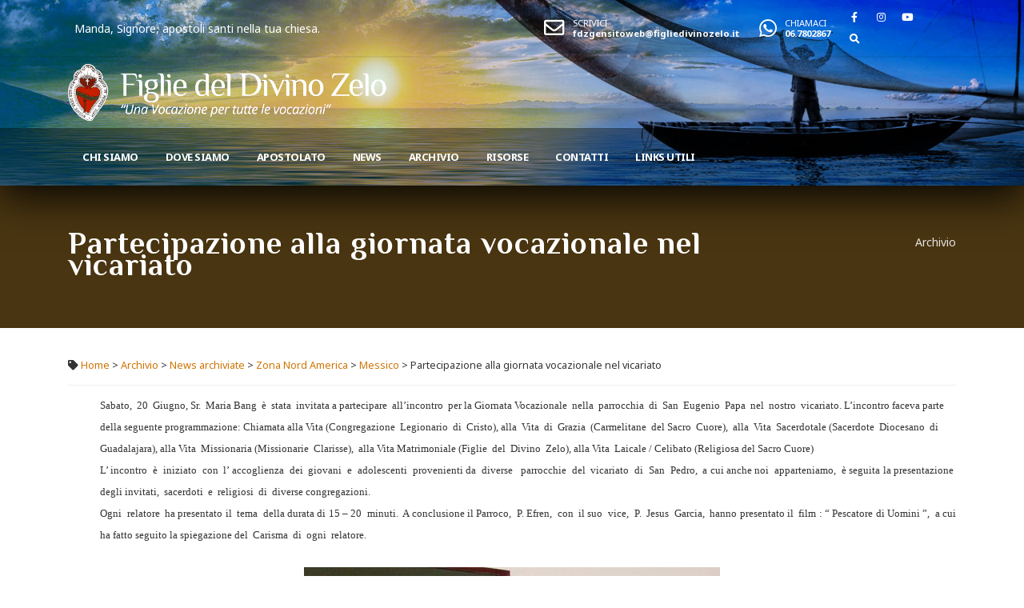

--- FILE ---
content_type: text/html
request_url: https://www.figliedivinozelo.it/Objects/Pagina.asp?ID=815&Titolo=Partecipazione+alla+giornata+vocazionale+nel+vicariato
body_size: 9271
content:

<!doctype html>
<html xmlns="http://www.w3.org/1999/xhtml">
<head>

<script type="text/javascript">
<!--
function MM_reloadPage(init) {  //reloads the window if Nav4 resized
  if (init==true) with (navigator) {if ((appName=="Netscape")&&(parseInt(appVersion)==4)) {
    document.MM_pgW=innerWidth; document.MM_pgH=innerHeight; onresize=MM_reloadPage; }}
  else if (innerWidth!=document.MM_pgW || innerHeight!=document.MM_pgH) location.reload();
}
MM_reloadPage(true);

function AddToFaves_hp(){
	var is_4up = parseInt(navigator.appVersion);
	var is_mac   = navigator.userAgent.toLowerCase().indexOf("mac")!=-1;
	var is_ie   = navigator.userAgent.toLowerCase().indexOf("msie")!=-1;
	var thePage = location.href;
	if (thePage.lastIndexOf('#')!=-1)
		thePage = thePage.substring(0,thePage.lastIndexOf('#'));
	if (is_ie && is_4up && !is_mac) 
		window.external.AddFavorite("https://www.figliedivinozelo.it","FDZ Istituto Figlie del Divino Zelo");
		//window.external.AddFavorite(thePage,document.title);
	}

function MM_swapImgRestore() { //v3.0
  var i,x,a=document.MM_sr; for(i=0;a&&i<a.length&&(x=a[i])&&x.oSrc;i++) x.src=x.oSrc;
}

function MM_preloadImages() { //v3.0
  var d=document; if(d.images){ if(!d.MM_p) d.MM_p=new Array();
    var i,j=d.MM_p.length,a=MM_preloadImages.arguments; for(i=0; i<a.length; i++)
    if (a[i].indexOf("#")!=0){ d.MM_p[j]=new Image; d.MM_p[j++].src=a[i];}}
}

function MM_swapImage() { //v3.0
  var i,j=0,x,a=MM_swapImage.arguments; document.MM_sr=new Array; for(i=0;i<(a.length-2);i+=3)
   if ((x=MM_findObj(a[i]))!=null){document.MM_sr[j++]=x; if(!x.oSrc) x.oSrc=x.src; x.src=a[i+2];}
}

function MM_findObj(n, d) { //v4.01
  var p,i,x;  if(!d) d=document; if((p=n.indexOf("?"))>0&&parent.frames.length) {
    d=parent.frames[n.substring(p+1)].document; n=n.substring(0,p);}
  if(!(x=d[n])&&d.all) x=d.all[n]; for (i=0;!x&&i<d.forms.length;i++) x=d.forms[i][n];
  for(i=0;!x&&d.layers&&i<d.layers.length;i++) x=MM_findObj(n,d.layers[i].document);
  if(!x && d.getElementById) x=d.getElementById(n); return x;
}

//-->
</script>
		<!-- Basic -->
        
        <title>FDZ Istituto Figlie del Divino Zelo - Partecipazione alla giornata vocazionale nel vicariato</title>
        <meta http-equiv="Content-Type" content="text/html; charset=iso-8859-1">
		<meta http-equiv="X-UA-Compatible" content="IE=edge">
        <meta name="keywords" content="FDZ Figlie del Divino Zelo, Le Suore Figlie del Divino Zelo, F.D.Z. Figlie Divino Zelo, Figlie Divino Zelo FDZ - Curia Generalizia">
        <meta name="description" content="L’ incontro  è  iniziato  con  l’ accoglienza  dei  giovani  e  adolescenti  provenienti da  diverse   parrocchie  del  vicariato  di  San  Pedro,  a cui anche noi  apparteniamo,  ">
        <meta name="revisit-after" content="7 days">
        <meta name="author" content="ISTITUTO FIGLIE DEL DIVINO ZELO"> 
        <meta name="copyright" content="ISTITUTO FIGLIE DEL DIVINO ZELO"> 
        <meta name="language" content="Italian">
        
        <meta property="og:url"           content="http://www.figliedivinozelo.it/Objects/Pagina.asp?ID=815&Titolo=Partecipazione+alla+giornata+vocazionale+nel+vicariato" />
        <meta property="og:type"          content="website" />
        <meta property="og:title"         content="Partecipazione alla giornata vocazionale nel vicariato" />
        <meta property="og:description"   content="L’ incontro  è  iniziato  con  l’ accoglienza  dei  giovani  e  adolescenti  provenienti da  diverse   parrocchie  del  vicariato  di  San  Pedro,  a cui anche noi  apparteniamo,  " />
        <meta property="og:image"         content="http://www.figliedivinozelo.it/img/logo.png" />

		<!-- Favicon -->
		<link rel="apple-touch-icon" sizes="57x57" href="/img/icons/apple-icon-57x57.png">
		<link rel="apple-touch-icon" sizes="60x60" href="/img/icons/apple-icon-60x60.png">
		<link rel="apple-touch-icon" sizes="72x72" href="/img/icons/apple-icon-72x72.png">
		<link rel="apple-touch-icon" sizes="76x76" href="/img/icons/apple-icon-76x76.png">
		<link rel="apple-touch-icon" sizes="114x114" href="/img/icons/apple-icon-114x114.png">
		<link rel="apple-touch-icon" sizes="120x120" href="/img/icons/apple-icon-120x120.png">
		<link rel="apple-touch-icon" sizes="144x144" href="/img/icons/apple-icon-144x144.png">
		<link rel="apple-touch-icon" sizes="152x152" href="/img/icons/apple-icon-152x152.png">
		<link rel="apple-touch-icon" sizes="180x180" href="/img/icons/apple-icon-180x180.png">
		<link rel="icon" type="image/png" sizes="192x192"  href="/img/icons/android-icon-192x192.png">
		<link rel="icon" type="image/png" sizes="32x32" href="/img/icons/favicon-32x32.png">
		<link rel="icon" type="image/png" sizes="96x96" href="/img/icons/favicon-96x96.png">
		<link rel="icon" type="image/png" sizes="16x16" href="/img/icons/favicon-16x16.png">
		<link rel="manifest" href="/img/icons/manifest.json">
		<meta name="msapplication-TileColor" content="#00496e">
		<meta name="msapplication-TileImage" content="/img/icons/ms-icon-144x144.png">
		<meta name="theme-color" content="#00496e">	
		
		<!-- Mobile Metas -->
		<meta name="viewport" content="width=device-width, initial-scale=1, minimum-scale=1.0, shrink-to-fit=no">
		
		<!-- Web Fonts  -->
		<link rel="preconnect" href="https://fonts.googleapis.com">
		<link rel="preconnect" href="https://fonts.gstatic.com" crossorigin>
		<link rel="preconnect" href="https://fonts.googleapis.com">
		<link rel="preconnect" href="https://fonts.gstatic.com" crossorigin>
		<link href="https://fonts.googleapis.com/css2?family=Noto+Sans:ital,wght@0,100;0,300;0,400;0,500;0,700;0,900;1,100;1,300;1,400;1,500;1,700;1,900&family=Philosopher:wght@400;700&display=swap" rel="stylesheet">
		<link rel="stylesheet" href="../vendor/bootstrap/css/bootstrap.min.css">
		<link rel="stylesheet" href="../vendor/fontawesome-free/css/all.min.css">
		<link rel="stylesheet" href="../vendor/animate/animate.compat.css">
		<link rel="stylesheet" href="../vendor/simple-line-icons/css/simple-line-icons.min.css">
		<link rel="stylesheet" href="../vendor/owl.carousel/assets/owl.carousel.min.css">
		<link rel="stylesheet" href="../vendor/owl.carousel/assets/owl.theme.default.min.css">
		<link rel="stylesheet" href="../vendor/magnific-popup/magnific-popup.min.css">

		<!-- CSS -->
		<link rel="stylesheet" href="../css/theme.css">
		<link rel="stylesheet" href="../css/theme-elements.css">
		<link rel="stylesheet" href="../css/theme-blog.css">
		<link rel="stylesheet" href="../css/theme-shop.css">
		<link rel="stylesheet" href="../vendor/circle-flip-slideshow/css/component.css">
		
		<!-- Skin CSS -->
		<link id="skinCSS" rel="stylesheet" href="../css/skins/default.css?ref=20220411">

		<!-- Head Libs -->
		<script src="../vendor/modernizr/modernizr.min.js"></script>

		<!-- Theme Custom CSS -->
		<link rel="stylesheet" href="../css/custom.css?ref=20220618">

</head>


<body data-plugin-page-transition="" class="" style="">
    <div class="body">
        <header id="header" style="height: auto !important;" data-plugin-options="{'stickyEnabled': true, 'stickyEnableOnBoxed': true, 'stickyEnableOnMobile': true, 'stickyStartAt': 140, 'stickySetTop': '-140px', 'stickyChangeLogo': true}">
            
            <div class="header-body border-top-0 box-shadow-none text-color-light">
                <div class="header-top border-bottom-1 border-top-0" style="z-index: 1;">
                    <div class="container">
                        <div class="header-row py-2">
                            <div class="col-6 px-2" style="overflow: hidden; height: 24px;">
                                <div id="tickerRssBox">
                                    <div id="tickerRss" class="m-0 text-3"> 
                                        <div class="item"><a>Manda, Signore, apostoli santi nella tua chiesa.</a></div>
<div class="item"><a>Enviai, Senhor, apostolos santos à vossa igreja.</a></div>
<div class="item"><a>Señor, envia apostoles santos a tua iglesia.</a></div>
<div class="item"><a>Send o Lord, holy apostles into your church.</a></div>
<div class="item"><a>								&#51452;&#45784;, &#49457; &#49324;&#46020;&#46308;&#51012; &#45817;&#49888;&#51032; &#44368;&#54924;&#50640; &#48372;&#45236; &#51452;&#50741;&#49548;&#49436;.&nbsp;&nbsp;	
				</a></div>
<div class="item"><a>Envoi, mon Seigneur des saints apotres dans ton eglise.</a></div>
<div class="item"><a>Ohereza Nyagasani abakozi b’intungane muri kiriziya yawe.</a></div>
<div class="item"><a>Dergo, o Zot, Apostuj te shenjte ne kishen tende.</a></div>
<div class="item"><a>Ya Tuhan, utuslah rasul-mu yang kudus, ke dalam Gereja-mu.&nbsp;</a></div>

                                        <div class="item"><a></a></div>
                                    </div>
                                </div>
                            </div>
                            <div class="header-column col-6 justify-content-end">
                                <div class="header-row">
                                    <ul class="header-extra-info d-flex align-items-center">
                                        <li class="d-none d-sm-none d-md-inline-flex">
                                            <div class="header-extra-info-icon"> <i class="far fa-envelope text-light text-1 position-relative bottom-2"></i> </div>
                                            <div class="header-extra-info-text">
                                                <label class="text-light text-1">SCRIVICI</label>
                                                <strong class="text-1"><a href="fdzgensitoweb@figliedivinozelo.it" class="text-light">fdzgensitoweb@figliedivinozelo.it</a></strong>
                                            </div>
                                        </li>
                                        <li class="d-none d-sm-none d-md-inline-flex">
                                            <div class="header-extra-info-icon"> <i class="fab fa-whatsapp text-light text-1 position-relative bottom-1"></i> </div>
                                            <div class="header-extra-info-text">
                                                <label class="text-light text-1">CHIAMACI</label>
                                                <strong class="text-1"><a href="tel:06.7802867" class="text-light">06.7802867</a></strong>
                                            </div>
                                        </li>
                                    </ul>
                                    <ul class="header-social-icons social-icons d-none d-sm-block social-icons-clean">
                                        <li class="social-icons-facebook"><a href="https://www.facebook.com/profile.php?id=100012309317942" target="_blank" title="Facebook"><i class="fab fa-facebook-f text-light"></i></a></li>
                                        <li class="social-icons-instagram"><a href="https://www.instagram.com/figliedivinozelo/" target="_blank" title="Instagram"><i class="fab fa-instagram text-light"></i></a></li>
                                        <li class="social-icons-youtube"><a href="https://www.youtube.com/channel/UCvx3N4LKPdzKR3qJUFF6zkA" target="_blank" title="YouTube"><i class="fab fa-youtube text-light"></i></a></li>
										<li class="social-icons-twitter"><a href="Ricerca.asp" title="Cerca nel sito"><i class="fas fa-search text-light"></i></a></li>
                                    </ul>
                                </div>
                            </div>
                        </div>
                    </div>
                </div>
                <div class="header-container container z-index-2">
                    <div class="header-row py-2">
                        <div class="header-column">
                            <div class="header-row">
                                <div class="header-logo header-logo-sticky-change my-0"> <a href="home.asp"> <img class="header-logo-sticky opacity-0" width="440" height="72" data-sticky-width="52" data-sticky-height="72" data-sticky-top="88" src="/img/Logo-Fdz-light.png"> <img class="header-logo-non-sticky opacity-0" alt="Porto" width="440" height="72" src="/img/Logo-Fdz.png"> </a> </div>
                            </div>
                        </div>
                        <div class="header-column justify-content-end">
                            <div class="header-row">
                                
                            </div>
                        </div>
                    </div>
                </div>
                <div class="header-nav-bar bg-secondary" data-sticky-header-style="{'minResolution': 991}" data-sticky-header-style-active="{'background-color': 'transparent'}" data-sticky-header-style-deactive="{'background-color': '#0088cc'}">
                    <div class="container">
                        <div class="header-row">
                            <div class="header-column">
                                <div class="header-row justify-content-end">
                                    <div class="header-nav header-nav-force-light-text justify-content-start py-2 py-lg-3" data-sticky-header-style="{'minResolution': 991}" data-sticky-header-style-active="{'margin-left': '60px'}" data-sticky-header-style-deactive="{'margin-left': '0'}">
                                        <div class="header-nav-main header-nav-main-effect-1 header-nav-main-sub-effect-1">
                                            <nav class="collapse">
                                                <ul class="nav nav-pills" id="mainNav">
                                                    	<li class="dropdown dropdown-full-color dropdown-light"><a class="dropdown-item dropdown-toggle" href="Pagina.asp?ID=723&T=Chi siamo" title="Chi siamo">Chi siamo </a>
		<ul class="dropdown-menu" role="menu">
			<li><a class="dropdown-item" href="Pagina.asp?ID=1133&T=Fondatore/Cofondatrice">Fondatore/Cofondatrice</a></li>
			<li><a class="dropdown-item" href="Pagina.asp?ID=2&T=Le Figlie del Divino Zelo">Le Figlie del Divino Zelo</a></li>
			<li><a class="dropdown-item" href="Pagina.asp?ID=132&T=La nostra Formazione">La nostra Formazione</a></li>
			<li><a class="dropdown-item" href="Pagina.asp?ID=1033&T=Le Madri Generali">Le Madri Generali</a></li>
		</ul>
	</li>
	<li class="dropdown dropdown-full-color dropdown-light"><a class="dropdown-item dropdown-toggle" href="Pagina.asp?ID=1135&T=Dove Siamo" title="Dove Siamo">Dove Siamo </a>
		<ul class="dropdown-menu" role="menu">
			<li><a class="dropdown-item" href="Pagina.asp?ID=195&T=Nel mondo">Nel mondo</a></li>
			<li><a class="dropdown-item" href="Pagina.asp?ID=1137&T=Recapito">Recapito</a></li>
		</ul>
	</li>
	<li class="dropdown dropdown-full-color dropdown-light"><a class="dropdown-item dropdown-toggle" href="Pagina.asp?ID=30&T=Apostolato" title="Apostolato">Apostolato </a>
		<ul class="dropdown-menu" role="menu">
			<li><a class="dropdown-item" href="Pagina.asp?ID=2895&T=Giornata Missionaria FDZ  2026">Giornata Missionaria FDZ  2026</a></li>
			<li><a class="dropdown-item" href="Pagina.asp?ID=2888&T=Nazarena Majone - Trimestrale 2024">Nazarena Majone - Trimestrale 2024</a></li>
			<li><a class="dropdown-item" href="Pagina.asp?ID=2833&T=SantÂ´Annibale ci Sprona">Sant'Annibale ci Sprona</a></li>
			<li><a class="dropdown-item" href="Pagina.asp?ID=100&T=Diffusione del Rogate">Diffusione del Rogate</a></li>
			<li><a class="dropdown-item" href="Pagina.asp?ID=2809&T=SANTÂ´ANNIBALE CI RACCONTA">SANT'ANNIBALE CI RACCONTA</a></li>
			<li><a class="dropdown-item" href="Pagina.asp?ID=165&T=Buona Stampa">Buona Stampa</a></li>
			<li><a class="dropdown-item" href="Pagina.asp?ID=104&T=Pastorale Scolastica">Pastorale Scolastica</a></li>
			<li><a class="dropdown-item" href="Pagina.asp?ID=108&T=Opere Socio Educative">Opere Socio Educative</a></li>
			<li><a class="dropdown-item" href="Pagina.asp?ID=113&T=Evangelizzazione e Promozione">Evangelizzazione e Promozione</a></li>
			<li><a class="dropdown-item" href="Pagina.asp?ID=118&T=Con i Laici">Con i Laici</a></li>
			<li><a class="dropdown-item" href="Pagina.asp?ID=1139&T=Missioni">Missioni</a></li>
		</ul>
	</li>
	<li class="dropdown dropdown-full-color dropdown-light"><a class="dropdown-item dropdown-toggle" href="Pagina.asp?ID=23&T=News" title="News">News </a>
		<ul class="dropdown-menu" role="menu">
			<li><a class="dropdown-item" href="Pagina.asp?ID=2938&T=Sette Sorelle FDZ inaugurano l’Anno Carismatico  ">Sette Sorelle FDZ inaugurano l’Anno Carismatico  </a></li>
			<li><a class="dropdown-item" href="Pagina.asp?ID=2937&T=Incontro delle consorelle  della zona Ispanica">Incontro delle consorelle  della zona Ispanica</a></li>
			<li><a class="dropdown-item" href="Pagina.asp?ID=2932&T=Visita canonica della Madre Generale alla Provincia dell’India">Visita canonica della Madre Generale alla Provincia dell’India</a></li>
			<li><a class="dropdown-item" href="Pagina.asp?ID=2930&T=conferenza stampa del “Cammino di Sant’Annibale”">conferenza stampa del “Cammino di Sant’Annibale”</a></li>
			<li><a class="dropdown-item" href="Pagina.asp?ID=2927&T=Sessant’anni di fedeltà: Sister Lucy Cassarino rinnova i suoi voti">Sessant’anni di fedeltà: Sister Lucy Cassarino rinnova i suoi voti</a></li>
			<li><a class="dropdown-item" href="Pagina.asp?ID=2926&T=Prima Professione Religiosa di Sr. Bines Marngar">Prima Professione Religiosa di Sr. Bines Marngar</a></li>
			<li><a class="dropdown-item" href="Pagina.asp?ID=2925&T=Visita canonica della Madre Generale in  - USA, MESSICO">Visita canonica della Madre Generale in  - USA, MESSICO</a></li>
			<li><a class="dropdown-item" href="Pagina.asp?ID=2747&T=Incontro internazionale delle giovani in formazione FDZ_2023">Incontro internazionale delle giovani in formazione FDZ_2023</a></li>
			<li><a class="dropdown-item" href="Pagina.asp?ID=2745&T=Auguri del Santo Natale 2022">Auguri del Santo Natale 2022</a></li>
			<li><a class="dropdown-item" href="Pagina.asp?ID=2741&T=Festa Santa Lucia_Festa della Luce">Festa Santa Lucia_Festa della Luce</a></li>
			<li><a class="dropdown-item" href="Pagina.asp?ID=2651&T=Aiuti alla popolazione Ucraina ">Aiuti alla popolazione Ucraina </a></li>
		</ul>
	</li>
	<li class="dropdown dropdown-full-color dropdown-light"><a class="dropdown-item dropdown-toggle" href="Pagina.asp?ID=31&T=Archivio " title="Archivio ">Archivio  </a>
		<ul class="dropdown-menu" role="menu">
			<li><a class="dropdown-item" href="Pagina.asp?ID=378&T=Consorelle defunte">Consorelle defunte</a></li>
			<li><a class="dropdown-item" href="Pagina.asp?ID=284&T=News archiviate">News archiviate</a></li>
		</ul>
	</li>
	<li class="dropdown dropdown-full-color dropdown-light"><a class="dropdown-item dropdown-toggle" href="Pagina.asp?ID=724&T=Risorse" title="Risorse">Risorse </a>
		<ul class="dropdown-menu" role="menu">
			<li><a class="dropdown-item" href="Pagina.asp?ID=523&T=Sussidi ">Sussidi </a></li>
			<li><a class="dropdown-item" href="Pagina.asp?ID=1132&T=Pubblicazioni">Pubblicazioni</a></li>
			<li><a class="dropdown-item" href="Pagina.asp?ID=24&T=Photo Gallery">Photo Gallery</a></li>
			<li><a class="dropdown-item" href="Pagina.asp?ID=821&T=Mappa Sito">Mappa Sito</a></li>
			<li><a class="dropdown-item" href="Pagina.asp?ID=2815&T=fdz Video Youtube links">fdz Video Youtube links</a></li>
		</ul>
	</li>
	<li class="dropdown dropdown-full-color dropdown-light"><a class="dropdown-item dropdown-toggle" href="Pagina.asp?ID=26&T=Contatti" title="Contatti">Contatti </a>
		<ul class="dropdown-menu" role="menu">
			<li><a class="dropdown-item" href="Pagina.asp?ID=150&T=Guest Book">Guest Book</a></li>
			<li><a class="dropdown-item" href="Pagina.asp?ID=1193&T=Come raggiungerci">Come raggiungerci</a></li>
		</ul>
	</li>
	<li class="dropdown dropdown-full-color dropdown-light"><a class="dropdown-item dropdown-toggle" href="Pagina.asp?ID=9&T=Links utili" title="Links utili">Links utili </a>
		<ul class="dropdown-menu" role="menu">
			<li><a class="dropdown-item" href="Pagina.asp?ID=1231&T=Figlie del Divino Zelo">Figlie del Divino Zelo</a></li>
			<li><a class="dropdown-item" href="Pagina.asp?ID=1260&T=Rogazionisti del Cuore di Gesù">Rogazionisti del Cuore di Gesù</a></li>
			<li><a class="dropdown-item" href="Pagina.asp?ID=421&T=Altri">Altri</a></li>
			<li><a class="dropdown-item" href="Pagina.asp?ID=799&T=Web Mail">Web Mail</a></li>
		</ul>
	</li>

                                                </ul>
                                            </nav>
                                        </div>
                                        <button class="btn header-btn-collapse-nav my-2" data-toggle="collapse" data-target=".header-nav-main nav"> <i class="fas fa-bars"></i> </button>
                                    </div>
                                </div>
                            </div>
                        </div>
                    </div>
                </div>
            </div>
        </header>
        <div role="main" class="main">
            <section class="parallax section section-text-light section-parallax section-center bg-primary overlay overlay-show overlay-op-9 my-0" data-plugin-parallax data-plugin-options="{'speed': 1.5}" data-image-src="">
                <div class="container my-1 py-1">
                    <div class="row">
                        <div class="col-md-9">
                            <h4 class="font-weight-bold mb-2 text-10 text-left">Partecipazione alla giornata vocazionale nel vicariato</h4>
                        </div>
                        <div class="col-md-3">
                            <p class="mb-2 line-height-9 text-right">Archivio </p>
                        </div>
                    </div>
                </div>
            </section>
            <div class="container pt-0 pb-0">
                <div class="row pt-4">
                    <div id="col-content" class="col-md-12">

                        <div class="mt-md">

                            
                                <h4 class="mb-md pagina-sottotitolo"></h4>
                                <div class="post_meta" style="font-size:0.9em;">
                                    <i class="fa fa-tag"></i> <a href="Home.asp" class="TestoPiccolo">Home</a> > <a href="pagina.asp?ID=31" class="TestoPiccolo">Archivio </a> > <a href="pagina.asp?ID=284" class="TestoPiccolo">News archiviate</a> > <a href="pagina.asp?ID=2564" class="TestoPiccolo">Zona Nord America</a> > <a href="pagina.asp?ID=1352" class="TestoPiccolo">Messico</a> > Partecipazione alla giornata vocazionale nel vicariato 
                                </div>
                                <hr class="short">
                            

                            <div class="row">
                                <div class="col-md-12 mb-5">

                                    
                                        <div id="Testo">
                                            <div>		<blockquote style="margin: 0 0 0 40px; border: none; padding: 0px;"><p style="MARGIN: 0cm 0cm 0pt" class="MsoNormal"><span style="font-size: 10pt;"><font face="Verdana">Sabato, &nbsp;20&nbsp; Giugno, Sr.&nbsp; Maria Bang&nbsp; è&nbsp; stata&nbsp; invitata a partecipare &nbsp;all’incontro&nbsp; per la Giornata Vocazionale&nbsp; nella&nbsp; parrocchia&nbsp; di&nbsp; San&nbsp; Eugenio&nbsp; Papa&nbsp; nel&nbsp; nostro&nbsp; vicariato. L’incontro faceva parte della seguente programmazione: Chiamata alla Vita (Congregazione&nbsp; Legionario&nbsp; di&nbsp; Cristo), alla&nbsp; Vita&nbsp; di&nbsp; Grazia&nbsp; (Carmelitane&nbsp; del Sacro&nbsp; Cuore),&nbsp; alla&nbsp; Vita&nbsp; Sacerdotale (Sacerdote&nbsp; Diocesano&nbsp; di&nbsp; Guadalajara), alla Vita&nbsp; Missionaria (Missionarie&nbsp; Clarisse),&nbsp; alla Vita Matrimoniale (Figlie&nbsp; del&nbsp; Divino&nbsp; Zelo), alla Vita&nbsp; Laicale / Celibato (Religiosa del Sacro Cuore)</font></span></p><p style="TEXT-JUSTIFY: inter-ideograph; TEXT-ALIGN: justify; MARGIN: 0cm 0cm 0pt" class="MsoNormal"><span style="font-size: 10pt;"><font face="Verdana">L’ incontro<span style="mso-spacerun: yes">&nbsp; </span>è <span style="mso-spacerun: yes">&nbsp;</span>iniziato<span style="mso-spacerun: yes">&nbsp; </span>con<span style="mso-spacerun: yes">&nbsp; </span>l’ accoglienza<span style="mso-spacerun: yes">&nbsp; </span>dei<span style="mso-spacerun: yes">&nbsp; </span>giovani<span style="mso-spacerun: yes">&nbsp; </span>e<span style="mso-spacerun: yes">&nbsp; </span>adolescenti<span style="mso-spacerun: yes">&nbsp; </span>provenienti da<span style="mso-spacerun: yes">&nbsp; </span>diverse<span style="mso-spacerun: yes">&nbsp;&nbsp; </span>parrocchie<span style="mso-spacerun: yes">&nbsp; </span>del<span style="mso-spacerun: yes">&nbsp; </span>vicariato<span style="mso-spacerun: yes">&nbsp; </span>di<span style="mso-spacerun: yes">&nbsp; </span>San<span style="mso-spacerun: yes">&nbsp; </span>Pedro,<span style="mso-spacerun: yes">&nbsp; </span>a cui anche noi<span style="mso-spacerun: yes">&nbsp; </span>apparteniamo,<span style="mso-spacerun: yes">&nbsp; </span>è seguita la presentazione<span style="mso-spacerun: yes">&nbsp; </span>degli invitati,<span style="mso-spacerun: yes">&nbsp; </span>sacerdoti<span style="mso-spacerun: yes">&nbsp; </span>e<span style="mso-spacerun: yes">&nbsp; </span>religiosi<span style="mso-spacerun: yes">&nbsp; </span>di<span style="mso-spacerun: yes">&nbsp; </span>diverse congregazioni.</font></span></p><p style="text-align: justify;"><span style="font-size: 10pt;" lang="PT-BR"><font face="Verdana">Ogni&nbsp; relatore&nbsp; ha presentato il&nbsp; tema&nbsp; della durata di 15 – 20&nbsp; minuti.&nbsp; A conclusione il Parroco,&nbsp; P. Efren,&nbsp; con&nbsp; il suo&nbsp; vice, &nbsp;P.&nbsp; Jesus&nbsp; Garcia,&nbsp; hanno presentato il &nbsp;film : “ Pescatore di Uomini ”,&nbsp; a cui ha fatto seguito la spiegazione del&nbsp; Carisma&nbsp; di&nbsp; ogni&nbsp; relatore. </font></span></p><p style="text-align: justify;"><span style="font-size: 10pt;" lang="PT-BR"><font face="Verdana"><br></font></span></p></blockquote>


<p align="center" style="text-align: center;"><span style="FONT-FAMILY: Arial; FONT-SIZE: 10pt; mso-ansi-language: PT-BR; mso-bidi-font-family: Arial; mso-fareast-font-family: Batang; mso-bidi-language: AR-SA; mso-fareast-language: KO" lang="PT-BR"><img alt="" align="none" src="/Resource/messico2.jpg"></span></p>
<p align="center" style="text-align: center;"><span style="FONT-FAMILY: Arial; FONT-SIZE: 10pt; mso-ansi-language: PT-BR; mso-bidi-font-family: Arial; mso-fareast-font-family: Batang; mso-bidi-language: AR-SA; mso-fareast-language: KO" lang="PT-BR"><img alt="" align="none" src="/Resource/giornatavocationalmessico.jpg"></span></p><p align="center" style="text-align: center;"><span style="FONT-FAMILY: Arial; FONT-SIZE: 10pt; mso-ansi-language: PT-BR; mso-bidi-font-family: Arial; mso-fareast-font-family: Batang; mso-bidi-language: AR-SA; mso-fareast-language: KO" lang="PT-BR"><br></span></p>
		</div>
                                            <div></div>
                                            
                                            <!--<div class="sommario">< %SW_Sommario()%></div>-->
                                            
                                        </div>
                                        <div id="Clear">&nbsp;</div>

                                        <div class="row mt-none spot-news spot-news-sommario">
                                            
                                        </div>
                                        <hr class="short">

                                        <div id="post-tags"><a class="btn btn-primary" href="Pagina.asp?ID=1352" >Esci</a> <a class="btn btn-primary" href="Home.asp" >Home</a><br><img src="../Graphics/Spaziatore.gif" width="1" height="16"></div>
                                    

                                    <!-- AddThis Button BEGIN -- >
                                    <div class="addthis_toolbox addthis_default_style ">
                                    <a class="addthis_button_facebook_like" fb:like:layout="button_count"></a>
                                    <a class="addthis_button_tweet"></a>
                                    <a class="addthis_button_pinterest_pinit"></a>
                                    <a class="addthis_counter addthis_pill_style"></a>
                                    </div>
                                    <script type="text/javascript" src="//s7.addthis.com/js/300/addthis_widget.js#pubid=xa-50e1cb6e2baa3df1"></script>
                                    <!-- AddThis Button END -->
                                    <!-- Go to www.addthis.com/dashboard to customize your tools -->
                                    <script type="text/javascript" src="//s7.addthis.com/js/300/addthis_widget.js#pubid=ra-555f9f34025e1d9e" async></script>
                                    <!-- Go to www.addthis.com/dashboard to customize your tools -->
                                    <div class="addthis_sharing_toolbox"></div>

                                </div>
                            </div>
                        </div>

                    </div>
                </div>
            </div>
        </div>

        <footer id="footer" class="border-top-0 bg-color-dark-scale-1 mt-0">
            <div class="container py-4">
                <div class="row py-4">
                    <div class="col-md-1 mb-4 mb-lg-0">
                        <h4 class="text-5 mb-2"><img src="/img/Logo-footer.png" class="" title="FDZ Istituto Figlie del Divino Zelo" style="width:100%; max-width:100px; position:relative;"></h4>
                    </div>
                    <div class="col-md-3 mb-4 mb-md-0">
                        <div id="Box11Content">
                            <ul class="menu-nav">
	<li class="top parent item2855"><a href="Pagina.asp?ID=2855&T=Whistleblowing"><span>Whistleblowing</span></a></li>
	<li class="top parent item2258"><a href="Pagina.asp?ID=2258&T=Informativa privacy"><span>Informativa privacy</span></a></li>
	<li class="top parent item2743"><a href="Pagina.asp?ID=2743&T=Amministrazione trasparente"><span>Amministrazione trasparente</span></a></li>
	<li class="top parent item799"><a href="Pagina.asp?ID=799&T=Web Mail"><span>Web Mail</span></a></li>
	<li class="top parent item1105"><a href="Pagina.asp?ID=1105&T=Informazioni FDZ"><span>Informazioni FDZ</span></a></li>
	<li class="top parent item378"><a href="Pagina.asp?ID=378&T=Consorelle defunte"><span>Consorelle defunte</span></a></li>
	<li class="top parent item782"><a href="Pagina.asp?ID=782&T=Area riservata"><span>Area riservata</span></a></li>
</ul>

                        </div>
                    </div>
                    <div class="col-md-3 mb-4 mb-md-0">
                        <div id="Box11Content">
                            <ul class="menu-nav">
	<li class="top parent item1834"><a href="Pagina.asp?ID=1834&T=Case di ospitalità"><span>Case di ospitalità</span></a></li>
	<li class="top parent item117"><a href="Pagina.asp?ID=117&T=Case per la giovane"><span>Case per la giovane</span></a></li>
	<li class="top parent item42"><a href="Pagina.asp?ID=42&T=Case accoglienza per minori"><span>Case accoglienza per minori</span></a></li>
	<li class="top parent item110"><a href="Pagina.asp?ID=110&T=Centri diurni"><span>Centri diurni</span></a></li>
	<li class="top parent item114"><a href="Pagina.asp?ID=114&T=Centri per la  salute"><span>Centri per la  salute</span></a></li>
</ul>

                        </div>

                    </div>
                    <div class="col-md-4 mb-4 mb-md-0">
                        <div class="contact-details">
                            <h4 class="text-5 mb-3 opacity-7">Contattaci</h4>
                            <ul class="list list-icons list-icons-lg">
                                <li class="mb-1"> <i class="far fa-dot-circle text-color-light"></i>
                                    <p class="m-0 text-color-light">Circonval. Appia, 144 - 00179 &nbsp;Roma (RM)</p>
                                </li>
                                <li class="mb-1"> <i class="fab fa-whatsapp text-color-light"></i>
                                    <p class="m-0 text-color-light"><a href="tel:06.7802867" class="text-color-light">06.7802867</a></p>
                                </li>
                                <li class="mb-1"> <i class="far fa-envelope text-color-light"></i>
                                    <p class="m-0 text-color-light"><a href="fdzgensitoweb@figliedivinozelo.it" class="text-color-light"><span class="__cf_email__" >fdzgensitoweb@figliedivinozelo.it</span></a></p>
                                </li>
                            </ul>
                        </div>
                    </div>

                    <div class="col-md-1 mb-4 mb-md-0 text-center">
                        <h4 class="text-5 mb-3 opacity-7">Seguici</h4>
                        <ul class="social-icons pb-1">
                            <li class="social-icons-youtube align-self-center"><a href="https://www.youtube.com/channel/UCvx3N4LKPdzKR3qJUFF6zkA" target="_blank" title="YouTube" class="d-flex justify-content-center"><i class="fab fa-youtube align-self-center"></i></a></li>
                        </ul>
                        <ul class="social-icons pb-1">
                            <li class="social-icons-facebook align-self-center"><a href="https://www.facebook.com/profile.php?id=100012309317942" target="_blank" title="Facebook" class="d-flex justify-content-center"><i class="fab fa-facebook-f align-self-center"></i></a></li>
                        </ul>
                        <ul class="social-icons pb-1">
                            <li class="social-icons-instagram align-self-center"><a href="https://www.instagram.com/figliedivinozelo/" target="_blank" title="Instagram" class="d-flex justify-content-center"><i class="fab fa-instagram align-self-center"></i></a></li>
                        </ul>
                    </div>
                </div>
            </div>
            <div class="footer-copyright bg-color-scale-overlay bg-color-dark-scale-3">
                <div class="">
                    <div class="container py-2">
                        <div class="row py-4">
                            <div class="col-lg-12 d-flex align-items-center justify-content-center justify-content-lg-start mb-4 mb-lg-0">
                                <p class="text-color-light opacity-4"><style type="text/css">
<!--
#SW_Copy {
color:inherit !important;
}
-->
</style>
<!--[if IE]>
<style type="text/css">
<!--
#SW_Copy {
color:expression(this.parentNode.currentStyle.color) !important;
}
-->
</style>
<![EndIf]-->
FDZ Istituto Figlie del Divino Zelo - P.I. 01051501003 - Ver. 1.0 - <a href='http://www.clac-international.org' target='_blank' alt='Clac-International.org' style='text-decoration:none;cursor:default;' id='SW_Copy'>Copyright</a> &copy; 2026 ISTITUTO FIGLIE DEL DIVINO ZELO - <span onClick="window.open('../Common/Pagina_policy.asp','Segnala','scrollbars=yes,resizable=yes,width=440,height=300')" style="cursor:pointer">Disclaimer trattamento dati personali</span> - Powered by <span onclick="window.open('https://www.soluzione-web.it','SoluzioneWeb','width=790, height=590')" style="cursor:pointer">Soluzione-web</span></p>
                            </div>
                        </div>
                    </div>
                </div>
            </div>
        </footer>
    </div>

    <script src="/vendor/jquery/jquery.min.js"></script>
    <script src="/vendor/jquery.appear/jquery.appear.min.js"></script>
    <script src="/vendor/jquery.easing/jquery.easing.min.js"></script>
    <script src="/vendor/jquery.cookie/jquery.cookie.min.js"></script>
    <script src="/vendor/popper/umd/popper.min.js"></script>
    <script src="/vendor/bootstrap/js/bootstrap.min.js"></script>
    <script src="/vendor/jquery.validation/jquery.validate.min.js"></script>
    <script src="/vendor/jquery.easy-pie-chart/jquery.easypiechart.min.js"></script>
    <script src="/vendor/jquery.gmap/jquery.gmap.min.js"></script>
    <script src="/vendor/lazysizes/lazysizes.min.js"></script>
    <script src="/vendor/isotope/jquery.isotope.min.js"></script>
    <script src="/vendor/owl.carousel/owl.carousel.min.js"></script>
    <script src="/vendor/magnific-popup/jquery.magnific-popup.min.js"></script>
    <script src="/vendor/vide/jquery.vide.min.js"></script>
    <script src="/vendor/vivus/vivus.min.js"></script>
    <script src="/js/theme.js"></script>
    <script src="/js/theme.init.js"></script>

    <link rel="stylesheet" href="/js/fancy/jquery.fancybox.css?v=2.1.5" type="text/css" media="screen" />
    <script type="text/javascript" src="/js/fancy/jquery.fancybox.pack.js?v=2.1.5"></script>
    <script type="text/javascript">
        $(document).ready(function() {
            $(".Mod_05_detail a").fancybox();
            $(".fancybox").fancybox();
        });
    </script>

    <script type="text/javascript">
        $('#tickerRss').addClass('owl-carousel owl-theme show-nav-hover mb-none');
        var owl = $('#tickerRss');
        owl.owlCarousel({
            items : 1,
            margin: 10,
            nav: false,
            dots : false,
            autoplay: true,
            autoplayTimeout: 5000,
            autoplaySpeed:2000,
            //animateOut: 'fadeOut',
            //animateIn: 'fadeIn',
            navText: ['', ''],
            autoplayHoverPause: true,
            loop: true
        });
    </script>

    <!-- Google Analytics: Change UA-XXXXX-X to be your site's ID. Go to https://www.google.com/analytics/ for more information.
    <script type="text/javascript">

        var _gaq = _gaq || [];
        _gaq.push(['_setAccount', 'UA-12345678-1']);
        _gaq.push(['_trackPageview']);

        (function() {
        var ga = document.createElement('script'); ga.type = 'text/javascript'; ga.async = true;
        ga.src = ('https:' == document.location.protocol ? 'https://ssl' : 'http://www') + '.google-analytics.com/ga.js';
        var s = document.getElementsByTagName('script')[0]; s.parentNode.insertBefore(ga, s);
        })();

    </script>
     -->
     <!-- Global site tag (gtag.js) - Google Analytics -->
    <script async src="https://www.googletagmanager.com/gtag/js?id=G-M9EGH9LR84"></script>
    <script>
        window.dataLayer = window.dataLayer || [];
        function gtag(){dataLayer.push(arguments);}
        gtag('js', new Date());
        gtag('config', 'G-M9EGH9LR84');
    </script>


    <link rel="stylesheet" href="/js/fancy/jquery.fancybox.css?v=2.1.5" type="text/css" media="screen" />
    <script type="text/javascript" src="/js/fancy/jquery.fancybox.pack.js?v=2.1.5"></script>
    <script type="text/javascript">
        $(document).ready(function() {
            $(".Mod_05_detail a").fancybox();
            $(".fancybox").fancybox();
        });
    </script>

    <script type="text/javascript">
        $('#tickerRss').addClass('owl-carousel owl-theme show-nav-hover mb-none');
        var owl = $('#tickerRss');
        owl.owlCarousel({
            items : 1,
            margin: 10,
            nav: false,
            dots : false,
            autoplay: true,
            autoplayTimeout: 4000,
            navText: ['', ''],
            autoplayHoverPause: true,
            loop: true
        });
    </script>



</body>

</html>


--- FILE ---
content_type: text/css
request_url: https://www.figliedivinozelo.it/css/custom.css?ref=20220618
body_size: 2220
content:
menu.hidden {
	display:none !important;
}
html {
	scroll-behavior: smooth;
  	font-family: 'Noto Sans', sans-serif;
}
body {
  	font-family: 'Noto Sans', sans-serif;
}
.body {
  	background-image: url(/img/background.jpg);
    background-repeat: no-repeat;
    background-position: center bottom;
}
#header {
  	background-image: url(/img/header-background4.jpg);
    background-repeat: no-repeat;
    background-position: center;
    background-size: cover;
    box-shadow: 0 10px 50px #000;
}
#header .header-body {
    background: rgb(0 0 0 / 0%);
}
#side-bar.bg-color-light-scale-1 {
    background-color: rgba(209,209,209,0.16) !important;
}
.thumb-info.thumb-info-bottom-info-dark .thumb-info-title {
    background: rgba(33, 37, 41, 0.25);
}
#footer.bg-color-dark-scale-1 {
    /*background-color: rgba(8,11,16,0.80) !important;*/
    background-color: rgba(85, 72, 44, 0.8) !important;
}
@media (max-width: 991px) {
    .body {
        background-position: right bottom;
    }
}
.owl-carousel.show-nav-title .owl-nav button[class*="owl-"] {
    color: #fff !important;
}
#footer .bg-color-dark-scale-3 {
    background-color: rgba(8,11,16,0.40) !important;
}
#Testo a[name] {
  scroll-margin-top: 150px;
}
a:hover {
	text-decoration: none !important;	
}
.spot-news-sommario .thumb-info{ 
	display: inline-block;	
}
.spot-news-sommario .img-thumbnail img{ 
	width:80px;
	height:80px;	
}
section.parallax.bg-primary.overlay:hover:before,
section.parallax.bg-primary.overlay.overlay-show:before,
section.parallax.bg-primary.overlay.show:before {
    background: #3a2e13;
}
img.SponsorImg {
    width: 100% !important;
    height: auto !important;
    margin: 0 !important;
}
/*
#header .header-logo h1 {
	font-family: 'Philosopher', sans-serif;
	font-weight:700;
}
@media(max-width: 767px) {
	#header .header-body> .header-container> .header-row {
		max-height: 200px;
	}
	#header .header-logo {
		margin: 0.2rem 0 !important;
		height: auto !important;
		width: auto !important;
	}
	#header .header-logo img {
		height: auto !important;
		width: 100% !important;
	}
}
*/
.header-logo-non-sticky {
    max-width: 100% !important;
    height: auto !important;
}
.header-row,
.header-column {
    max-width: 100% !important;
}
.SponsorLarge .SponsorRand img {
	width:100%;
	max-width: inherit !important;
}
.SponsorLarge2 .SponsorRand img {
	max-width:100% !important;
}
.SponsorLarge2 {
	clear:both
}

section.parallax .parallax-background {
	background-position: center !important;
}
body,
html p {
    color: #333;
}
#Testo p {
	margin-bottom: 0;
}
#Testo u {
	text-decoration: none;
	color: rgb(0,102,153);
}
#Testo strike {
	text-decoration: none;
	color: rgb(42,174,203);
}

h3, h5 {
	text-transform: none;
}

h1, h2, h3, h4, h5 {
	font-family: 'Philosopher', sans-serif;
	margin-bottom:0.5em;
	letter-spacing: 0.025em !important;
}
#side-bar .nav-list {
	font-family: 'Noto Sans', sans-serif;
}
@media (min-width: 992px) {
#header .header-nav.header-nav-stripe nav > ul > li:hover > a, #header .header-nav.header-nav-stripe nav > ul > li.open > a {
    color: #fff !important;
}}
.banner-circular h4 {
  	font-family: 'Noto Sans', sans-serif;
	color: #000 !important;
	text-transform: uppercase;
}
#SubMenu .Titolo2 {
	font-family: 'Philosopher', sans-serif;
	font-size: 22px;
}
#SubMenu br.resp {
	display: none;
}
#SubMenu .Fondo1 a > img {
	margin-right: 16px;
}
.social-icons.social-icons-icon-gray li a {
    color: #0056b3!important;
}
.sticky-header-active #tickerRssBox {
	height:0;
	opacity: 0;
}
/*
.header-logo img {
	margin-bottom:30px;
}
.sticky-header-active .header-logo img {
	margin-bottom:0 !important;
}
@media (max-width: 991px) {
	#header .header-logo img {
		margin-bottom:0 !important;
	}
	#header .header-logo {
		width: auto !important;
		height: auto !important;
	}
	.sticky-header-active #header .header-nav-bar {
		height: 0;
		top: -63px;
		position: relative;
	}
	.sticky-header-active #header .header-container {
		height: auto !important;
	}
	.sticky-header-active #header .header-logo a {
		margin-right: 80px !important;
	}
}
*/
#SubMenu .LinkDettaglio img.VaiAlDettaglio {
	display:none;
}
#SubMenu .LinkDettaglio:before {
	content: ' Leggi >';
	font-weight:bold;
	display:block;
}
.img-responsive {
	max-width:100%;
}
.prima-notizia h3 {
  	font-family: 'Noto Sans', sans-serif;
}
.section.section-primary.home-box-color .text-color-primary,
.section.section-secondar.home-box-color .text-color-primary,
.section.section-tertiary.home-box-color .text-color-primary,
.section.section-quaternary.home-box-color .text-color-primary,
.section.section-altro.home-box-color .text-color-primary,
.section.section-altro2.home-box-color .text-color-primary,
.section.section-primary.home-box-color p,
.section.section-secondar.home-box-color p,
.section.section-tertiary.home-box-color p,
.section.section-quaternary.home-box-color p,
.section.section-altro.home-box-color p,
.section.section-altro2.home-box-color p,
.section.section-primary.home-box-color .text-color-dark,
.section.section-secondar.home-box-color .text-color-dark,
.section.section-tertiary.home-box-color .text-color-dark,
.section.section-quaternary.home-box-color .text-color-dark,
.section.section-altro.home-box-color .text-color-dark,
.section.section-altro2.home-box-color .text-color-dark {
    color: #fff !important;
}
/*
.medaglia {
    padding: 4px !important;
    border-radius: 50%;
}
*/

html section.section-altro {
    background-color: #7240ad !important;
    border-color: #552a88 !important;
}
html section.section-altro2 {
    background-color: #00adef !important;
    border-color: #008abf !important;
}
.Sottotitolo2 {
	color: #212529 !important;
	font-weight: 600!important;
}
#side-bar nav .dropdown .dropdown-toggle {
	position: absolute;
    cursor: pointer;
	width:100%;
}
#side-bar nav .dropdown .dropdown-toggle:after {
    right: 4px;
    position: absolute;
    top: 16px;
}
#side-bar nav .dropdown ul.dropdown-menu  {
    top: 32px !important;
    left: -4px !important;
}
.mod_04_titolo .Fondo6 {
	font-family: 'Noto Sans', sans-serif;
	font-size: 1.4em;
    font-weight: 600;
    line-height: 27px;
	color: #0080bf;
}
.mod_04 .Sottotitolo {
	font-family: 'Noto Sans', sans-serif;
	font-size: 1.4em;
    font-weight: normal;
    line-height: 27px;
}
.pagina-sottotitolo {
	font-family: 'Noto Sans', sans-serif;
}
.video-wrapper{
	position: absolute;
	left: 0;
	right: 0;
	top: -30%;
	bottom: 0;
	overflow: hidden;
}
html:not(.sticky-header-active) .header-nav-bar {
	background-color: rgba(0,0,0,0.4) !important;
}
#header .header-body {
    border-bottom: 0 none !important;
}
table.Sponsor tr > td > img {
    display: none;
}
#TestoSponsor {
    display: flex;
    align-items: center;
    border-bottom: solid 1px rgba(255,255,255,0.1);
    padding-bottom: 6px;
    margin-bottom: 6px;
}
#TestoSponsor a {
    display: flex;
    align-items: center;
}
#TestoSponsor .Testo {
    text-decoration: none;
    display: flex;
    width: 60px;
    height: 60px;
    border-radius: 33px;
    overflow: hidden;
    background-color: rgb(255, 255, 255);
    justify-content: center;
    display: none;
}
#TestoSponsor .Testo img {
    max-width: 46px !important;
    max-height: 46px !important;
    justify-self: center;
    align-self: center;
    display:none;
}
#TestoSponsor .SpotTesto {
    text-decoration: none;
    color: rgb(255, 255, 255);
    /*margin-left: 10px;*/
    text-align: left;
    line-height: 1.2em;
}
#TestoSponsor .SpotTesto br {
    /*display: none;*/
    content: '';
}
#TestoSponsor .SpotTesto br:after {
    /*display: none;*/
    content: ' ';
}
#TestoSponsor .SpotTesto b {
    display: block;
}
#popularPosts #TestoSponsor .SpotTesto {
    color: rgb(119, 119, 119);
    font-size: 12px;
}
#popularPosts #TestoSponsor .SpotTesto b {
    display: inline-block;
}

#Box11Content {
    padding: 0;
}
#Box11Content li {
    display: block;
    margin-bottom: 5px;
    padding-bottom: 5px;
    border-bottom: 1px solid rgba(255,255,255,0.1);
}
#Box11Content li a,
#Box11Content li a span{
    color: #fff;
}

.Mod_05_content {
	width: 100% !important;
}
.Mod_05_content td {
	width: 25% !important;
}
	
	
	
	
	
	
	
	
	
	
	
	
	
	
	
	
	
	